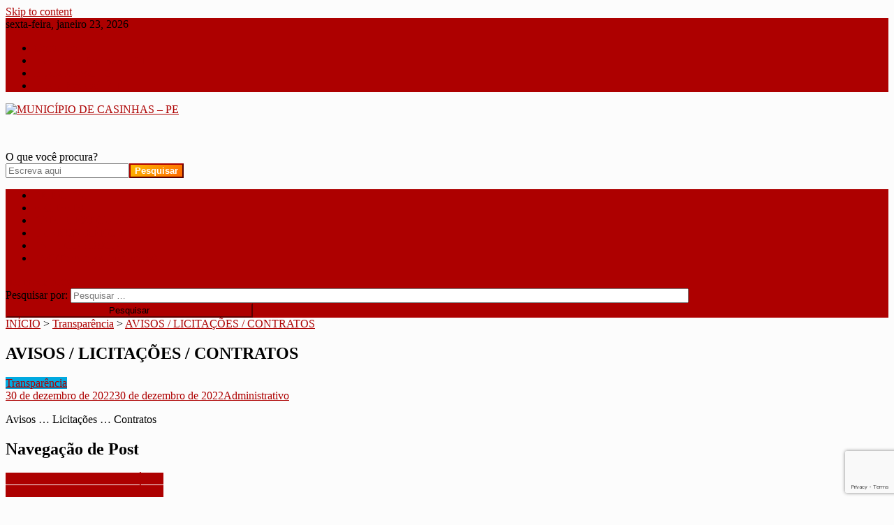

--- FILE ---
content_type: text/html; charset=utf-8
request_url: https://www.google.com/recaptcha/api2/anchor?ar=1&k=6LeektwgAAAAAG4wXXR9_G040BBvpHH6m0HaZDfF&co=aHR0cHM6Ly9jYXNpbmhhcy5wZS5nb3YuYnI6NDQz&hl=en&v=N67nZn4AqZkNcbeMu4prBgzg&size=invisible&anchor-ms=20000&execute-ms=30000&cb=tskrkcojwj1f
body_size: 48679
content:
<!DOCTYPE HTML><html dir="ltr" lang="en"><head><meta http-equiv="Content-Type" content="text/html; charset=UTF-8">
<meta http-equiv="X-UA-Compatible" content="IE=edge">
<title>reCAPTCHA</title>
<style type="text/css">
/* cyrillic-ext */
@font-face {
  font-family: 'Roboto';
  font-style: normal;
  font-weight: 400;
  font-stretch: 100%;
  src: url(//fonts.gstatic.com/s/roboto/v48/KFO7CnqEu92Fr1ME7kSn66aGLdTylUAMa3GUBHMdazTgWw.woff2) format('woff2');
  unicode-range: U+0460-052F, U+1C80-1C8A, U+20B4, U+2DE0-2DFF, U+A640-A69F, U+FE2E-FE2F;
}
/* cyrillic */
@font-face {
  font-family: 'Roboto';
  font-style: normal;
  font-weight: 400;
  font-stretch: 100%;
  src: url(//fonts.gstatic.com/s/roboto/v48/KFO7CnqEu92Fr1ME7kSn66aGLdTylUAMa3iUBHMdazTgWw.woff2) format('woff2');
  unicode-range: U+0301, U+0400-045F, U+0490-0491, U+04B0-04B1, U+2116;
}
/* greek-ext */
@font-face {
  font-family: 'Roboto';
  font-style: normal;
  font-weight: 400;
  font-stretch: 100%;
  src: url(//fonts.gstatic.com/s/roboto/v48/KFO7CnqEu92Fr1ME7kSn66aGLdTylUAMa3CUBHMdazTgWw.woff2) format('woff2');
  unicode-range: U+1F00-1FFF;
}
/* greek */
@font-face {
  font-family: 'Roboto';
  font-style: normal;
  font-weight: 400;
  font-stretch: 100%;
  src: url(//fonts.gstatic.com/s/roboto/v48/KFO7CnqEu92Fr1ME7kSn66aGLdTylUAMa3-UBHMdazTgWw.woff2) format('woff2');
  unicode-range: U+0370-0377, U+037A-037F, U+0384-038A, U+038C, U+038E-03A1, U+03A3-03FF;
}
/* math */
@font-face {
  font-family: 'Roboto';
  font-style: normal;
  font-weight: 400;
  font-stretch: 100%;
  src: url(//fonts.gstatic.com/s/roboto/v48/KFO7CnqEu92Fr1ME7kSn66aGLdTylUAMawCUBHMdazTgWw.woff2) format('woff2');
  unicode-range: U+0302-0303, U+0305, U+0307-0308, U+0310, U+0312, U+0315, U+031A, U+0326-0327, U+032C, U+032F-0330, U+0332-0333, U+0338, U+033A, U+0346, U+034D, U+0391-03A1, U+03A3-03A9, U+03B1-03C9, U+03D1, U+03D5-03D6, U+03F0-03F1, U+03F4-03F5, U+2016-2017, U+2034-2038, U+203C, U+2040, U+2043, U+2047, U+2050, U+2057, U+205F, U+2070-2071, U+2074-208E, U+2090-209C, U+20D0-20DC, U+20E1, U+20E5-20EF, U+2100-2112, U+2114-2115, U+2117-2121, U+2123-214F, U+2190, U+2192, U+2194-21AE, U+21B0-21E5, U+21F1-21F2, U+21F4-2211, U+2213-2214, U+2216-22FF, U+2308-230B, U+2310, U+2319, U+231C-2321, U+2336-237A, U+237C, U+2395, U+239B-23B7, U+23D0, U+23DC-23E1, U+2474-2475, U+25AF, U+25B3, U+25B7, U+25BD, U+25C1, U+25CA, U+25CC, U+25FB, U+266D-266F, U+27C0-27FF, U+2900-2AFF, U+2B0E-2B11, U+2B30-2B4C, U+2BFE, U+3030, U+FF5B, U+FF5D, U+1D400-1D7FF, U+1EE00-1EEFF;
}
/* symbols */
@font-face {
  font-family: 'Roboto';
  font-style: normal;
  font-weight: 400;
  font-stretch: 100%;
  src: url(//fonts.gstatic.com/s/roboto/v48/KFO7CnqEu92Fr1ME7kSn66aGLdTylUAMaxKUBHMdazTgWw.woff2) format('woff2');
  unicode-range: U+0001-000C, U+000E-001F, U+007F-009F, U+20DD-20E0, U+20E2-20E4, U+2150-218F, U+2190, U+2192, U+2194-2199, U+21AF, U+21E6-21F0, U+21F3, U+2218-2219, U+2299, U+22C4-22C6, U+2300-243F, U+2440-244A, U+2460-24FF, U+25A0-27BF, U+2800-28FF, U+2921-2922, U+2981, U+29BF, U+29EB, U+2B00-2BFF, U+4DC0-4DFF, U+FFF9-FFFB, U+10140-1018E, U+10190-1019C, U+101A0, U+101D0-101FD, U+102E0-102FB, U+10E60-10E7E, U+1D2C0-1D2D3, U+1D2E0-1D37F, U+1F000-1F0FF, U+1F100-1F1AD, U+1F1E6-1F1FF, U+1F30D-1F30F, U+1F315, U+1F31C, U+1F31E, U+1F320-1F32C, U+1F336, U+1F378, U+1F37D, U+1F382, U+1F393-1F39F, U+1F3A7-1F3A8, U+1F3AC-1F3AF, U+1F3C2, U+1F3C4-1F3C6, U+1F3CA-1F3CE, U+1F3D4-1F3E0, U+1F3ED, U+1F3F1-1F3F3, U+1F3F5-1F3F7, U+1F408, U+1F415, U+1F41F, U+1F426, U+1F43F, U+1F441-1F442, U+1F444, U+1F446-1F449, U+1F44C-1F44E, U+1F453, U+1F46A, U+1F47D, U+1F4A3, U+1F4B0, U+1F4B3, U+1F4B9, U+1F4BB, U+1F4BF, U+1F4C8-1F4CB, U+1F4D6, U+1F4DA, U+1F4DF, U+1F4E3-1F4E6, U+1F4EA-1F4ED, U+1F4F7, U+1F4F9-1F4FB, U+1F4FD-1F4FE, U+1F503, U+1F507-1F50B, U+1F50D, U+1F512-1F513, U+1F53E-1F54A, U+1F54F-1F5FA, U+1F610, U+1F650-1F67F, U+1F687, U+1F68D, U+1F691, U+1F694, U+1F698, U+1F6AD, U+1F6B2, U+1F6B9-1F6BA, U+1F6BC, U+1F6C6-1F6CF, U+1F6D3-1F6D7, U+1F6E0-1F6EA, U+1F6F0-1F6F3, U+1F6F7-1F6FC, U+1F700-1F7FF, U+1F800-1F80B, U+1F810-1F847, U+1F850-1F859, U+1F860-1F887, U+1F890-1F8AD, U+1F8B0-1F8BB, U+1F8C0-1F8C1, U+1F900-1F90B, U+1F93B, U+1F946, U+1F984, U+1F996, U+1F9E9, U+1FA00-1FA6F, U+1FA70-1FA7C, U+1FA80-1FA89, U+1FA8F-1FAC6, U+1FACE-1FADC, U+1FADF-1FAE9, U+1FAF0-1FAF8, U+1FB00-1FBFF;
}
/* vietnamese */
@font-face {
  font-family: 'Roboto';
  font-style: normal;
  font-weight: 400;
  font-stretch: 100%;
  src: url(//fonts.gstatic.com/s/roboto/v48/KFO7CnqEu92Fr1ME7kSn66aGLdTylUAMa3OUBHMdazTgWw.woff2) format('woff2');
  unicode-range: U+0102-0103, U+0110-0111, U+0128-0129, U+0168-0169, U+01A0-01A1, U+01AF-01B0, U+0300-0301, U+0303-0304, U+0308-0309, U+0323, U+0329, U+1EA0-1EF9, U+20AB;
}
/* latin-ext */
@font-face {
  font-family: 'Roboto';
  font-style: normal;
  font-weight: 400;
  font-stretch: 100%;
  src: url(//fonts.gstatic.com/s/roboto/v48/KFO7CnqEu92Fr1ME7kSn66aGLdTylUAMa3KUBHMdazTgWw.woff2) format('woff2');
  unicode-range: U+0100-02BA, U+02BD-02C5, U+02C7-02CC, U+02CE-02D7, U+02DD-02FF, U+0304, U+0308, U+0329, U+1D00-1DBF, U+1E00-1E9F, U+1EF2-1EFF, U+2020, U+20A0-20AB, U+20AD-20C0, U+2113, U+2C60-2C7F, U+A720-A7FF;
}
/* latin */
@font-face {
  font-family: 'Roboto';
  font-style: normal;
  font-weight: 400;
  font-stretch: 100%;
  src: url(//fonts.gstatic.com/s/roboto/v48/KFO7CnqEu92Fr1ME7kSn66aGLdTylUAMa3yUBHMdazQ.woff2) format('woff2');
  unicode-range: U+0000-00FF, U+0131, U+0152-0153, U+02BB-02BC, U+02C6, U+02DA, U+02DC, U+0304, U+0308, U+0329, U+2000-206F, U+20AC, U+2122, U+2191, U+2193, U+2212, U+2215, U+FEFF, U+FFFD;
}
/* cyrillic-ext */
@font-face {
  font-family: 'Roboto';
  font-style: normal;
  font-weight: 500;
  font-stretch: 100%;
  src: url(//fonts.gstatic.com/s/roboto/v48/KFO7CnqEu92Fr1ME7kSn66aGLdTylUAMa3GUBHMdazTgWw.woff2) format('woff2');
  unicode-range: U+0460-052F, U+1C80-1C8A, U+20B4, U+2DE0-2DFF, U+A640-A69F, U+FE2E-FE2F;
}
/* cyrillic */
@font-face {
  font-family: 'Roboto';
  font-style: normal;
  font-weight: 500;
  font-stretch: 100%;
  src: url(//fonts.gstatic.com/s/roboto/v48/KFO7CnqEu92Fr1ME7kSn66aGLdTylUAMa3iUBHMdazTgWw.woff2) format('woff2');
  unicode-range: U+0301, U+0400-045F, U+0490-0491, U+04B0-04B1, U+2116;
}
/* greek-ext */
@font-face {
  font-family: 'Roboto';
  font-style: normal;
  font-weight: 500;
  font-stretch: 100%;
  src: url(//fonts.gstatic.com/s/roboto/v48/KFO7CnqEu92Fr1ME7kSn66aGLdTylUAMa3CUBHMdazTgWw.woff2) format('woff2');
  unicode-range: U+1F00-1FFF;
}
/* greek */
@font-face {
  font-family: 'Roboto';
  font-style: normal;
  font-weight: 500;
  font-stretch: 100%;
  src: url(//fonts.gstatic.com/s/roboto/v48/KFO7CnqEu92Fr1ME7kSn66aGLdTylUAMa3-UBHMdazTgWw.woff2) format('woff2');
  unicode-range: U+0370-0377, U+037A-037F, U+0384-038A, U+038C, U+038E-03A1, U+03A3-03FF;
}
/* math */
@font-face {
  font-family: 'Roboto';
  font-style: normal;
  font-weight: 500;
  font-stretch: 100%;
  src: url(//fonts.gstatic.com/s/roboto/v48/KFO7CnqEu92Fr1ME7kSn66aGLdTylUAMawCUBHMdazTgWw.woff2) format('woff2');
  unicode-range: U+0302-0303, U+0305, U+0307-0308, U+0310, U+0312, U+0315, U+031A, U+0326-0327, U+032C, U+032F-0330, U+0332-0333, U+0338, U+033A, U+0346, U+034D, U+0391-03A1, U+03A3-03A9, U+03B1-03C9, U+03D1, U+03D5-03D6, U+03F0-03F1, U+03F4-03F5, U+2016-2017, U+2034-2038, U+203C, U+2040, U+2043, U+2047, U+2050, U+2057, U+205F, U+2070-2071, U+2074-208E, U+2090-209C, U+20D0-20DC, U+20E1, U+20E5-20EF, U+2100-2112, U+2114-2115, U+2117-2121, U+2123-214F, U+2190, U+2192, U+2194-21AE, U+21B0-21E5, U+21F1-21F2, U+21F4-2211, U+2213-2214, U+2216-22FF, U+2308-230B, U+2310, U+2319, U+231C-2321, U+2336-237A, U+237C, U+2395, U+239B-23B7, U+23D0, U+23DC-23E1, U+2474-2475, U+25AF, U+25B3, U+25B7, U+25BD, U+25C1, U+25CA, U+25CC, U+25FB, U+266D-266F, U+27C0-27FF, U+2900-2AFF, U+2B0E-2B11, U+2B30-2B4C, U+2BFE, U+3030, U+FF5B, U+FF5D, U+1D400-1D7FF, U+1EE00-1EEFF;
}
/* symbols */
@font-face {
  font-family: 'Roboto';
  font-style: normal;
  font-weight: 500;
  font-stretch: 100%;
  src: url(//fonts.gstatic.com/s/roboto/v48/KFO7CnqEu92Fr1ME7kSn66aGLdTylUAMaxKUBHMdazTgWw.woff2) format('woff2');
  unicode-range: U+0001-000C, U+000E-001F, U+007F-009F, U+20DD-20E0, U+20E2-20E4, U+2150-218F, U+2190, U+2192, U+2194-2199, U+21AF, U+21E6-21F0, U+21F3, U+2218-2219, U+2299, U+22C4-22C6, U+2300-243F, U+2440-244A, U+2460-24FF, U+25A0-27BF, U+2800-28FF, U+2921-2922, U+2981, U+29BF, U+29EB, U+2B00-2BFF, U+4DC0-4DFF, U+FFF9-FFFB, U+10140-1018E, U+10190-1019C, U+101A0, U+101D0-101FD, U+102E0-102FB, U+10E60-10E7E, U+1D2C0-1D2D3, U+1D2E0-1D37F, U+1F000-1F0FF, U+1F100-1F1AD, U+1F1E6-1F1FF, U+1F30D-1F30F, U+1F315, U+1F31C, U+1F31E, U+1F320-1F32C, U+1F336, U+1F378, U+1F37D, U+1F382, U+1F393-1F39F, U+1F3A7-1F3A8, U+1F3AC-1F3AF, U+1F3C2, U+1F3C4-1F3C6, U+1F3CA-1F3CE, U+1F3D4-1F3E0, U+1F3ED, U+1F3F1-1F3F3, U+1F3F5-1F3F7, U+1F408, U+1F415, U+1F41F, U+1F426, U+1F43F, U+1F441-1F442, U+1F444, U+1F446-1F449, U+1F44C-1F44E, U+1F453, U+1F46A, U+1F47D, U+1F4A3, U+1F4B0, U+1F4B3, U+1F4B9, U+1F4BB, U+1F4BF, U+1F4C8-1F4CB, U+1F4D6, U+1F4DA, U+1F4DF, U+1F4E3-1F4E6, U+1F4EA-1F4ED, U+1F4F7, U+1F4F9-1F4FB, U+1F4FD-1F4FE, U+1F503, U+1F507-1F50B, U+1F50D, U+1F512-1F513, U+1F53E-1F54A, U+1F54F-1F5FA, U+1F610, U+1F650-1F67F, U+1F687, U+1F68D, U+1F691, U+1F694, U+1F698, U+1F6AD, U+1F6B2, U+1F6B9-1F6BA, U+1F6BC, U+1F6C6-1F6CF, U+1F6D3-1F6D7, U+1F6E0-1F6EA, U+1F6F0-1F6F3, U+1F6F7-1F6FC, U+1F700-1F7FF, U+1F800-1F80B, U+1F810-1F847, U+1F850-1F859, U+1F860-1F887, U+1F890-1F8AD, U+1F8B0-1F8BB, U+1F8C0-1F8C1, U+1F900-1F90B, U+1F93B, U+1F946, U+1F984, U+1F996, U+1F9E9, U+1FA00-1FA6F, U+1FA70-1FA7C, U+1FA80-1FA89, U+1FA8F-1FAC6, U+1FACE-1FADC, U+1FADF-1FAE9, U+1FAF0-1FAF8, U+1FB00-1FBFF;
}
/* vietnamese */
@font-face {
  font-family: 'Roboto';
  font-style: normal;
  font-weight: 500;
  font-stretch: 100%;
  src: url(//fonts.gstatic.com/s/roboto/v48/KFO7CnqEu92Fr1ME7kSn66aGLdTylUAMa3OUBHMdazTgWw.woff2) format('woff2');
  unicode-range: U+0102-0103, U+0110-0111, U+0128-0129, U+0168-0169, U+01A0-01A1, U+01AF-01B0, U+0300-0301, U+0303-0304, U+0308-0309, U+0323, U+0329, U+1EA0-1EF9, U+20AB;
}
/* latin-ext */
@font-face {
  font-family: 'Roboto';
  font-style: normal;
  font-weight: 500;
  font-stretch: 100%;
  src: url(//fonts.gstatic.com/s/roboto/v48/KFO7CnqEu92Fr1ME7kSn66aGLdTylUAMa3KUBHMdazTgWw.woff2) format('woff2');
  unicode-range: U+0100-02BA, U+02BD-02C5, U+02C7-02CC, U+02CE-02D7, U+02DD-02FF, U+0304, U+0308, U+0329, U+1D00-1DBF, U+1E00-1E9F, U+1EF2-1EFF, U+2020, U+20A0-20AB, U+20AD-20C0, U+2113, U+2C60-2C7F, U+A720-A7FF;
}
/* latin */
@font-face {
  font-family: 'Roboto';
  font-style: normal;
  font-weight: 500;
  font-stretch: 100%;
  src: url(//fonts.gstatic.com/s/roboto/v48/KFO7CnqEu92Fr1ME7kSn66aGLdTylUAMa3yUBHMdazQ.woff2) format('woff2');
  unicode-range: U+0000-00FF, U+0131, U+0152-0153, U+02BB-02BC, U+02C6, U+02DA, U+02DC, U+0304, U+0308, U+0329, U+2000-206F, U+20AC, U+2122, U+2191, U+2193, U+2212, U+2215, U+FEFF, U+FFFD;
}
/* cyrillic-ext */
@font-face {
  font-family: 'Roboto';
  font-style: normal;
  font-weight: 900;
  font-stretch: 100%;
  src: url(//fonts.gstatic.com/s/roboto/v48/KFO7CnqEu92Fr1ME7kSn66aGLdTylUAMa3GUBHMdazTgWw.woff2) format('woff2');
  unicode-range: U+0460-052F, U+1C80-1C8A, U+20B4, U+2DE0-2DFF, U+A640-A69F, U+FE2E-FE2F;
}
/* cyrillic */
@font-face {
  font-family: 'Roboto';
  font-style: normal;
  font-weight: 900;
  font-stretch: 100%;
  src: url(//fonts.gstatic.com/s/roboto/v48/KFO7CnqEu92Fr1ME7kSn66aGLdTylUAMa3iUBHMdazTgWw.woff2) format('woff2');
  unicode-range: U+0301, U+0400-045F, U+0490-0491, U+04B0-04B1, U+2116;
}
/* greek-ext */
@font-face {
  font-family: 'Roboto';
  font-style: normal;
  font-weight: 900;
  font-stretch: 100%;
  src: url(//fonts.gstatic.com/s/roboto/v48/KFO7CnqEu92Fr1ME7kSn66aGLdTylUAMa3CUBHMdazTgWw.woff2) format('woff2');
  unicode-range: U+1F00-1FFF;
}
/* greek */
@font-face {
  font-family: 'Roboto';
  font-style: normal;
  font-weight: 900;
  font-stretch: 100%;
  src: url(//fonts.gstatic.com/s/roboto/v48/KFO7CnqEu92Fr1ME7kSn66aGLdTylUAMa3-UBHMdazTgWw.woff2) format('woff2');
  unicode-range: U+0370-0377, U+037A-037F, U+0384-038A, U+038C, U+038E-03A1, U+03A3-03FF;
}
/* math */
@font-face {
  font-family: 'Roboto';
  font-style: normal;
  font-weight: 900;
  font-stretch: 100%;
  src: url(//fonts.gstatic.com/s/roboto/v48/KFO7CnqEu92Fr1ME7kSn66aGLdTylUAMawCUBHMdazTgWw.woff2) format('woff2');
  unicode-range: U+0302-0303, U+0305, U+0307-0308, U+0310, U+0312, U+0315, U+031A, U+0326-0327, U+032C, U+032F-0330, U+0332-0333, U+0338, U+033A, U+0346, U+034D, U+0391-03A1, U+03A3-03A9, U+03B1-03C9, U+03D1, U+03D5-03D6, U+03F0-03F1, U+03F4-03F5, U+2016-2017, U+2034-2038, U+203C, U+2040, U+2043, U+2047, U+2050, U+2057, U+205F, U+2070-2071, U+2074-208E, U+2090-209C, U+20D0-20DC, U+20E1, U+20E5-20EF, U+2100-2112, U+2114-2115, U+2117-2121, U+2123-214F, U+2190, U+2192, U+2194-21AE, U+21B0-21E5, U+21F1-21F2, U+21F4-2211, U+2213-2214, U+2216-22FF, U+2308-230B, U+2310, U+2319, U+231C-2321, U+2336-237A, U+237C, U+2395, U+239B-23B7, U+23D0, U+23DC-23E1, U+2474-2475, U+25AF, U+25B3, U+25B7, U+25BD, U+25C1, U+25CA, U+25CC, U+25FB, U+266D-266F, U+27C0-27FF, U+2900-2AFF, U+2B0E-2B11, U+2B30-2B4C, U+2BFE, U+3030, U+FF5B, U+FF5D, U+1D400-1D7FF, U+1EE00-1EEFF;
}
/* symbols */
@font-face {
  font-family: 'Roboto';
  font-style: normal;
  font-weight: 900;
  font-stretch: 100%;
  src: url(//fonts.gstatic.com/s/roboto/v48/KFO7CnqEu92Fr1ME7kSn66aGLdTylUAMaxKUBHMdazTgWw.woff2) format('woff2');
  unicode-range: U+0001-000C, U+000E-001F, U+007F-009F, U+20DD-20E0, U+20E2-20E4, U+2150-218F, U+2190, U+2192, U+2194-2199, U+21AF, U+21E6-21F0, U+21F3, U+2218-2219, U+2299, U+22C4-22C6, U+2300-243F, U+2440-244A, U+2460-24FF, U+25A0-27BF, U+2800-28FF, U+2921-2922, U+2981, U+29BF, U+29EB, U+2B00-2BFF, U+4DC0-4DFF, U+FFF9-FFFB, U+10140-1018E, U+10190-1019C, U+101A0, U+101D0-101FD, U+102E0-102FB, U+10E60-10E7E, U+1D2C0-1D2D3, U+1D2E0-1D37F, U+1F000-1F0FF, U+1F100-1F1AD, U+1F1E6-1F1FF, U+1F30D-1F30F, U+1F315, U+1F31C, U+1F31E, U+1F320-1F32C, U+1F336, U+1F378, U+1F37D, U+1F382, U+1F393-1F39F, U+1F3A7-1F3A8, U+1F3AC-1F3AF, U+1F3C2, U+1F3C4-1F3C6, U+1F3CA-1F3CE, U+1F3D4-1F3E0, U+1F3ED, U+1F3F1-1F3F3, U+1F3F5-1F3F7, U+1F408, U+1F415, U+1F41F, U+1F426, U+1F43F, U+1F441-1F442, U+1F444, U+1F446-1F449, U+1F44C-1F44E, U+1F453, U+1F46A, U+1F47D, U+1F4A3, U+1F4B0, U+1F4B3, U+1F4B9, U+1F4BB, U+1F4BF, U+1F4C8-1F4CB, U+1F4D6, U+1F4DA, U+1F4DF, U+1F4E3-1F4E6, U+1F4EA-1F4ED, U+1F4F7, U+1F4F9-1F4FB, U+1F4FD-1F4FE, U+1F503, U+1F507-1F50B, U+1F50D, U+1F512-1F513, U+1F53E-1F54A, U+1F54F-1F5FA, U+1F610, U+1F650-1F67F, U+1F687, U+1F68D, U+1F691, U+1F694, U+1F698, U+1F6AD, U+1F6B2, U+1F6B9-1F6BA, U+1F6BC, U+1F6C6-1F6CF, U+1F6D3-1F6D7, U+1F6E0-1F6EA, U+1F6F0-1F6F3, U+1F6F7-1F6FC, U+1F700-1F7FF, U+1F800-1F80B, U+1F810-1F847, U+1F850-1F859, U+1F860-1F887, U+1F890-1F8AD, U+1F8B0-1F8BB, U+1F8C0-1F8C1, U+1F900-1F90B, U+1F93B, U+1F946, U+1F984, U+1F996, U+1F9E9, U+1FA00-1FA6F, U+1FA70-1FA7C, U+1FA80-1FA89, U+1FA8F-1FAC6, U+1FACE-1FADC, U+1FADF-1FAE9, U+1FAF0-1FAF8, U+1FB00-1FBFF;
}
/* vietnamese */
@font-face {
  font-family: 'Roboto';
  font-style: normal;
  font-weight: 900;
  font-stretch: 100%;
  src: url(//fonts.gstatic.com/s/roboto/v48/KFO7CnqEu92Fr1ME7kSn66aGLdTylUAMa3OUBHMdazTgWw.woff2) format('woff2');
  unicode-range: U+0102-0103, U+0110-0111, U+0128-0129, U+0168-0169, U+01A0-01A1, U+01AF-01B0, U+0300-0301, U+0303-0304, U+0308-0309, U+0323, U+0329, U+1EA0-1EF9, U+20AB;
}
/* latin-ext */
@font-face {
  font-family: 'Roboto';
  font-style: normal;
  font-weight: 900;
  font-stretch: 100%;
  src: url(//fonts.gstatic.com/s/roboto/v48/KFO7CnqEu92Fr1ME7kSn66aGLdTylUAMa3KUBHMdazTgWw.woff2) format('woff2');
  unicode-range: U+0100-02BA, U+02BD-02C5, U+02C7-02CC, U+02CE-02D7, U+02DD-02FF, U+0304, U+0308, U+0329, U+1D00-1DBF, U+1E00-1E9F, U+1EF2-1EFF, U+2020, U+20A0-20AB, U+20AD-20C0, U+2113, U+2C60-2C7F, U+A720-A7FF;
}
/* latin */
@font-face {
  font-family: 'Roboto';
  font-style: normal;
  font-weight: 900;
  font-stretch: 100%;
  src: url(//fonts.gstatic.com/s/roboto/v48/KFO7CnqEu92Fr1ME7kSn66aGLdTylUAMa3yUBHMdazQ.woff2) format('woff2');
  unicode-range: U+0000-00FF, U+0131, U+0152-0153, U+02BB-02BC, U+02C6, U+02DA, U+02DC, U+0304, U+0308, U+0329, U+2000-206F, U+20AC, U+2122, U+2191, U+2193, U+2212, U+2215, U+FEFF, U+FFFD;
}

</style>
<link rel="stylesheet" type="text/css" href="https://www.gstatic.com/recaptcha/releases/N67nZn4AqZkNcbeMu4prBgzg/styles__ltr.css">
<script nonce="6Jdp4e_e2vPFUUSCmMHz5A" type="text/javascript">window['__recaptcha_api'] = 'https://www.google.com/recaptcha/api2/';</script>
<script type="text/javascript" src="https://www.gstatic.com/recaptcha/releases/N67nZn4AqZkNcbeMu4prBgzg/recaptcha__en.js" nonce="6Jdp4e_e2vPFUUSCmMHz5A">
      
    </script></head>
<body><div id="rc-anchor-alert" class="rc-anchor-alert"></div>
<input type="hidden" id="recaptcha-token" value="[base64]">
<script type="text/javascript" nonce="6Jdp4e_e2vPFUUSCmMHz5A">
      recaptcha.anchor.Main.init("[\x22ainput\x22,[\x22bgdata\x22,\x22\x22,\[base64]/[base64]/MjU1Ong/[base64]/[base64]/[base64]/[base64]/[base64]/[base64]/[base64]/[base64]/[base64]/[base64]/[base64]/[base64]/[base64]/[base64]/[base64]\\u003d\x22,\[base64]\\u003d\x22,\x22al8gwp/CpMOmC8KudcKvW2sPw4bCjyUhNhY/wpDCmQzDqMKJw7TDhX7CnMOcOTbCgsKyDMKzwqfCpkhtccKZM8ORdMKVCsOrw57CtE/[base64]/CisKGwqJFwrTDk1vCoCnCt8Kgw4Brfm9Ye2jCmG7CiDrCv8K5wozDmcOPHsOuZMOtwokHOsKvwpBLw7VrwoBOwrBOO8Ozw77CjCHClMK2VXcXAMKbwpbDtCdpwoNgbsKdAsOnQRjCgXRyFFPCug1xw5YUQcKwE8KDw5XDt23ClR/DusK7ecONwq7CpW/ClULCsEPCmA5aKsKmwrHCnCU4woVfw6zCtnNADXkOBA04wqjDozbDjsOJSh7CssOQWBd3woY9wqNTwrtgwr3DkFIJw7LDph/Cn8OvAG/CsC4qwpzClDgQKUTCrDcUcMOEUVjCgHEhw5TDqsKkwqQddVbCqXcLM8KcP8OvwoTDlRrCuFDDs8OcRMKcw6zCocO7w7VYMR/DuMKrfsKhw6RvEMOdw5sFwo7Cm8KOBsKBw4UHw40Rf8OWV07Cs8O+wodnw4zCqsK/w53Dh8O7KCHDnsKHDy/CpV7CkGLClMKtw4UsesOhWlxfJS12J0ERw43CoSEmw7zDqmrDk8OGwp8Sw6/Cj24fLD3DuE8wB1PDiBUlw4oPICPCpcOdwpXCjyxYw4pfw6DDl8K/woPCt3HCicOIwroPwoPCj8O9aMKhKg0Aw7khBcKzQMKvXi5xYMKkwp/Cpi3Dmlpuw6BRI8K6w63Dn8OSw5pDWMOnw67CuULCnn4EQ2Q8w7FnAkbChMK9w7FCIihITlsdwptpw6YAAcKWDC9Vwp8ow7tiUBDDvMOxwq5vw4TDjnJOXsOrX1d/[base64]/CvWnDvcOww6kZNhnDmMKxwq0QWjnDs8OKGsOEQsOvw4MEw5Q9Nx3Dl8OPPsOgCMO4LG7DkkMow5bChsOgD07CoXTCkidnw4/[base64]/w6/DpcO4wpLCkMOTaWzCqwURw7bDsifCnFPCucKWO8Ojw6V2BcKGw6x6S8ODw4YpIUg4w6B/wpvCkcKOw4DDncOgagwEQcOpwofCk0PCmsO2QsOmwpXCscOPw4XCmwDDjsO+wrhsC8OsK10gFMOiCXXDsXk5Q8ONOsOywoZTCcOMwrHClDUECGIow4UAwobDlcOywr/Ci8OjaR9DQ8ORw4gTwrfCvm97UMKowrLCjsOXQBxbEMOHw6l+wp/Ct8KXIGXDsXTCtsKIw5lCw6zDrcKsdsKsFBzDnsOIIn3CjsKKwpfCncOcwpxOw7DCtMK/Z8KAYMK6aV/DrcOwQsKVwpVNJlJ2w4jDqMOuFH0XNMOzw5s4woLCicOiLMObw4UTw4oyZhdMwoVhw4hUHwRew74HwrjCpMKrwrHCocOIDGPDinrDrcOcwospwooEwrIlw7Yvw5JnwpnDmMOVWMKhc8OBcXh5wqTDuMK/wqXCjMOpwpxPw5rCkcOXUyAkHsKCIMOYRhVewr/Ch8ONd8K0JzRLw6DDul3DoE1UPcOzZglsw4PCocKvw7vCmmFMwp8JwpbDsXvChX/CoMONwoHCsy5DV8KkwqnClArCrh87w71ywonDn8O4LARsw4ckwq/Ds8Ocw4R7Im7DqMOIAcOjd8ONDH1HFyMWA8OOw7cfLzzCsMKvX8KvZcKswrTCpsOOwrF/G8KKEsOeFzVCMcKJW8KCBMKAw4MUHcORwrDDo8OnXFDDl3nDjsOUC8K0wr0fw6zDpsOdw6XCvsK/[base64]/[base64]/CkMOmIcK8blQ5CijDtsOWHWrCmFDCrybDkkgjwpDDo8OOZsOQworDg8Ozw4fDr1Jxw4XCsXXCozbChV52w6QEwq/DkcO7wpfCqMODSMKnwqPDlcOCwr3Dr29BaxHCs8KCZcONwo9QUVRMw5dFKErDgMOMwqvDgcOeMkrDgj/Dn27DhMOQwqEdaxLDn8OLw6pSw5LDj0wEI8Kiwqs+ch7CqF5+wrHCocOrYMKORcK3w60zbsOWw5/Dh8O7w5BoQcOVw6jDuAEiaMKbwrzCiHLCqcKRW19ReMO5CsK0w5F7KMKiwqgOZ14Sw7YvwocCwoXCqT7DssK/EEg9w48zw6oHwqAxw71DJMKAFsK6bcO5wrElwpAfwobDuiVSwrxpw5DCriPDmmQeVQpQw452K8KSwojCtMO7wonDp8K7w7dlwrtvw492w6o4w5HDkEnCn8KWd8KraWw8asKgwpU9X8ONBD9wXMOibljCizMswodhQMKvBEvCow/[base64]/Dr8KUDsOWw6hKasOAOQvDo8OYw6nDmk4kBMOJworDq3rCqGNjEsODan/DgMKUaTnCrSrDpsOgEMO5wrNsLifCqRjCpSlZw6TDjUfDmsOOwrAWNx5BQR9GIh4UNcOlw5Y/cE3DjcOGw53DpMKQw6TDuGfCv8Kaw43DjMKGw6otYWvDoHIFw5LCjMOnDsOkw7HDpz7CmWwmw54MwqtcY8OlwrnDg8O+SxZfDxTDuBxdwpzDl8K/w5BaaifDi0kBw61wR8K/[base64]/[base64]/wqjCkAHDl1jDh8Kxw67CtWIcQUJVwpcQChLDonvCsmZ9Y3x7E8OwVMKiwojCtl0FbAnCl8KBwpvCmwLDjMOEw5nClSYfwpZce8OGViRedMOeb8O/w6XDvzLCtk8vOk7CgsKKQWYECnFswpLDncKUGsKVwpEZw4kJPlFCZ8KgZMKyw7DDosKpY8KFwpcywo3DpADDicOfw7rDkAc5w5cVwr/DqsKfDU4CHsOeDsO9aMODwrNIw7czAybDnl8Me8KHwqQdwrrDhyXDvgzDnV7CnsO9wo7CjMOUdgsrU8Orw7fDs8Opw4jCjcOSAlrCtEbDmcO0WMKDw6Z8wr7ChsO3wr9Gw6JxUzEFw5XCgcOLEcOqw7NEw4jDuWrCjFHCnsOfw6/Dr8OwZ8KYwqAawoDCssOYwqA0woDDgAbDkRDDoEI0wrDCuEbCmRRBXMKlYcOBw75Ywo7DkMKqVMOhLVMuKcOpw7TDs8K8w5vDt8OCwo3DmsOgNsObey/CkhPDksKswrTDpMOzw4jCmsOUFMOiw6kBaEtXNkDDkMOxGMOewpJNwqUcwqHCgcONw7EYwo/[base64]/CtyXCph4GPsOGw4LCksKiwqA+YsOAwobCucO1NBTCszrDtSXDh1IMcmzCm8OgwpRbDkvDrXF/GHAqwpdow5/CpTh2d8OFw4xwZsKgRBAqw4UOQcK7w48Cwrl2PkROEcO6w71bJ3DDnsKzV8Kkw6cPXMO7wqAFdnbDo3DCjT/DnhPDnnR6w61yWcObw4gkwp8ga1jCocO0B8KOw4HDj3LDuj5Xw5PDhG/DmlDCiMO3w4rCrzQcX3DDs8KJwp8vwpJ2KsOAbELCuMKjw7fDqA1TKE/Dt8Oew6NLDFTChcO0wod+wqvDlMOMJydgAcK/wo5owrbDg8OSHsKmw4PCgcKWw4h+fHE2wp/ClQvCocKZwrDChMKmOcOUw6/Cnm1zwprCg0ICwrHCv18Dwotewq/[base64]/ecK/ZCF8wqQKwpBWwrrDmj/DqBDDm0LDnEsGQS5gL8OwXxjCmMKhwoJRM8OJJMOCw5rCjk7CgsOdccOTw4UdwoUwHlQGwpBUwrg7NMO0ZsK2VUR5wobDkcOWwo/[base64]/[base64]/Dqz/Cg8OdwpEMCMO9w5XCtMKBdg/Dk8OcFmnCgSd6wr/Dogdfwp5rwpQww7B8w4nDgMKXOMKyw7YNZRAyAMOVw4JQwpYtQzVPMDbDk17Cgmltw6XDowxpCVMPw5xNw7DDvcOhDcK+worCo8OxK8OgLcOpwok6wq3CmxZkw5hXwrNECsOtw6zChsO6RXHCs8OUwptxCsO5wp7CpsKDDMOBwoRkbj7Dp0Qkw7HCqR/DjMOaGsKbNjhfw4TCgT8bwo9nbsKAFkrDtcKFw6QgwqvCj8K1TsOhw5MrK8KFN8KswqQIw4xtwrrCp8OHwoQ/w7PCmMK9wrLDn8KiS8Oyw40nHgxVTMO3FVzCoGLDpDTDp8K6JlgzwpYgw75Jw6DCmhkbw6XCvMO6woQjH8OAwq7DqxoIw4B2VR/CnWYaw4d5GAd3eCvDoCpgOENuw4JJw7ZQw5LCjMOnw7HDiWbDgj9Iw6zCrnwSbhLClcO8axsXw5VjQSrCksOWwpHDvkfDq8KAwqBew5rDqMOANMKkw6A2w6/DnMOTXsKfFMKCw4nCnQHCi8OWU8Ksw45Mw4QHZcOGw7NawqAPw4LDmAnCsErDsBxsRsK5ScKZEsOMw5o3bVNTKcKoYwbCpwBbWcK4wrNQXxdzw6/Cs3TDj8KWGsKqw5nDq3DCg8O3w7LCjmoFw7LCpFvDgcO0w55zRsKTG8Ocw4DDqnxyI8KBw6J/IMODw4Fowq1UPlRYw7rCk8OWwp8rSMOKw7bCvzJvacOHw4cCC8K6wphVJsKmw4TCiGfCsMKXacOpMwLDlz4Rwq/CqQXDuDkcw79RFT9SM2dYw6JZPQR6wrXCngZeI8OLHMKPCxthDxLDs8K/wr1MwoTDplYfwr3DtHZ0FcKdbcK9ZHLCm0fDpsKROcKnwqvDi8O0KsKKbMKJFTUiw4VywpnClQJncsK6woA+woHCkcK8HjPCi8Okw65lDVjCnjlbworDkUvDtsOYP8O/e8OvL8OHQBHDhEBlOcK2ZMOrwpjDqGZRCsOnwpBpAgLCkcOWwqrDv8KtDxRrw5nCs1nCp0BgwowIwogbwonCsE4Rw5AZw7ZvwqTCgMKSw4xuFQxyOFgEPlfCvE3Cm8OcwpVFw5R9BcOdwpw/[base64]/Dn8O4cDdJXQB3woYDwokzV8Olw5zDoGNdJhzDkMKmwrhjwpZzM8KYw5UwTmjDhl5MwoMSw43CrwXDlQ0Pw6/DmX3CtjnCrcO+w6s7NgkZw55oK8K8WcKlw7TClm7Cnw3CnxPDs8Ovw4vDtcKFdsOxKcOJw6ZiwrUjDF5rNcOZOcO1wr4/WGBqCXwBO8O2Ln9yDgrDgcKTw54owrZbVkjDrsOrJ8O8BsKWwrnCtMKZQ3dxw7LDsRpOw41KEcKaesO3wpvCqlvCscOwa8KGwpleUSPDhcOBw4BDw7QDw4bCvsOKUcKRSChRBsKBw6vCvcOhwoYDcsObw4/CicKrWHhLa8KIw40wwpICa8Otw7MCw69tAsOCwocrw5BRUsOCw7xtwoLDkT7Cr1/CucK2wrAKwrvDlS3CilptE8KVw7F2wrDCpcK1w4TCoEbDjcKSw5FoRQvDgsOmw7vCgHPDpsO5wq7CmUXCjsK0YcOnQm0qN1DDkhTCk8OHbsKnGMKWYGdHZApbw4Yyw5XCqMKyMcONF8KAwroiWT5Sw5ZXdA/ClQ5VclLCjhHDm8K/wofDhcOCw511CELDkMKMw6DDrGVWwqQ4EcKww5jDlhzCqhxPJMOswqIiPwUPN8OuIsOANm3DqzPCjEVnw4rCjCN2wo/DjShIw7fDshglUxIXDWfCj8KYUwp0ccKRSAocwpBdLjcCe1x9HVkjw6vCnMKNw57Dt1TDmSBywrQdw6/CvnfCk8Ouw4gJUwI8IsOZw4XDvFhNw5PCssKaZlXDgcOfPcKowqsuwqXDhGUNTT91FRjCoVxhKcOQwo8hw4V1wps0w7DCssOEw7Z5V1cPMsKGw4wLX8KFe8OdLDrDo2Mow4vCnX/DqsKmVnPDkcO5woTCpHQYwovDg8KzYMOlw6fDlhcbJiXDp8KOw4LCn8KaJG19PBZzS8Knwq3CicKEwqDChRDDknrDnsKGw6nDiFNPb8OqesO0RFRMEcOdwps4w4w/Q1/Dh8OscDJsBsKwwpPCpThEwqpYIGRmZnPCsWbCq8KYw4vDrcOhACLDpMKRw6bDrsKcCS9dD0fCusOFdUHCrwUOwopOw6xFJ0rDuMODw4h9GXdUJ8Knw5BcVMKxw4REBWZgIHLDmkAaasOowq54wqnCoXnCv8Ogwp5mR8O4YWd8FXsKwp7DiMO/[base64]/CtCFsdBMpNMKnFzBwOMOSFiDDqCB4akgmwofChsK9wqLClsO8NcOgUsKAJiNaw7AlwoDCj0theMKEcQLDo2TCh8OxMmbCicOXDMKVRFwabcOKfsOhOFTChTcnwr0jwq4sRsOswpXCnMKdwp/Ch8KRw5IJwpY+w5jCnj/DicOIwoTCgD/CosOqwosifsKwCx/CtsOOAsKbb8KNwozCky/CrMKwRMKNBGAFw6nDscK+w75DBMKNw5nDq03DncKIYMOaw5FiwqLDt8KAwoTCnnIXw4IKw77DgcOIAsKsw4TCjcKoZcOPFiNvwrlEwpxEwrfDthHCh8OHAzs9w5PDgcK8dyAWw4/CiMOtw4UkwprDm8Obw4LDmX9JdU/DihoNwrTDpsONJy/CksOIc8KjQ8O7wrTDnjNEwrXCnBMNE1/DocOLT25eUQoAwqwEw7kpAcKEJcKQTQk+HwTDmsKAVRcNwqtSw5t2LsKSSWcTw4rDjzJ+wrjCoEZ8wpnCksKhUglCfWEyJSMrw5/Ds8O8wpIbw6/DtXDCnMO/IsOEdVvDncKOJ8ONwpDCqUDCn8KQXsOrSn3ComPCt8OuGQXCognDhcKQbcKfIX8FQHYULn/CoMOQw451wrhUBiNdw7/CucK4w4DDg8Kaw73CsnI6eMOTYljDkicaw6PCk8KaEcOzwrnDi1PDqsK1wqUlGcKBwrHDv8OFdAMJZcKmw4rCkFs6RGxrw5jDjMK/w4E4YCjCl8Kfw4jDvcOywoXCgTAaw5dtw77DgTDDhMO8fld7O3M9w6pAYcKdw75YXHzDisK8wprDmnoFAsKUDMOcwqYsw6U0HsKVRx3CmxA/IsO+w7ZEw45BRkU7w4BWRQ7CtxjChcOBw50WNcK3bx3DpcOxw77CugTCrcKsw5fCpsOsG8OaI1HCrMKcw7nCnzwqZGPCoU/DhyLCoMK7d1VEBcKWPMO3C3MkMgAaw7cUfwTDmGJtOSBmMcKJAADCh8OLw4LDpRQgU8OIDSbDvkbDpMKMPXFywp9lLyXCtGFsw5TDkRHDhcKvWyXCisOiw4c7Q8OMBMO/UW/[base64]/DjwXCq8KKV0nDqcOyd8OZw5FFSFJoahLDkcOWRTDDj2Q5PQZdK0jCpDXDvcKoFMO+J8KId0/DvTLCrTLDokxjwpcBScOGasO+wp7CshQ7Z3bCmcKuFjd5w4B3wqkAw6xjYmgzw68hNVjDoSHCsUwIwoDCh8K1w4F0w5XCsMKnVFo5DMODXMOjw7xOR8ORwoF9UX8/w7fDlAcSfcOySsKRA8OPwr8sfMKTw7LCoQMmQhpKcsOmHcKLw50yMg3DmFIuJcOBwpnDiVHDtxx8wr3DuS3CvsK8w4TDqz4zfnh1M8OiwrpOGMKowo7CqMK9wrfDkkA6w5puL0VoEcKQw5PCrVNudcOlwoDDl0VMKz3CsxYWGcObH8KaFBfCn8KxRcKGwr4gwoDDnQ/DgyByHiMeLSbDkMOjI1zDpMK7GsKeK3pdBMKTw7dkZMK/w4F9w5fDhjXCvMKZT0PCkA/Dsl7DnMKVw5h2ecKGwqLDtMOBNsOew5bCiMOmwoB2wrTDk8KwFwwyw7TDtnwlRhXCosOvY8OiDyENTsKsMcKZS3gaw5sOExrCsxLDuXHDg8KBMcO4J8K5w6doWWBpw41ZMcKqUVUnFxLDncO0w6AHDmdLwoFlwrrCmB/DgMOnwpzDlAg4NzkaVFc/w49xwr91wp4FA8O/S8OJfsKfVVEMK3HCmUY2QsO2ey4mwqTCgytSw7HDgUzDrzfDgsKWw6XDocKUMsOLEMK3Gn/CsS3Ct8OMwrPCiMO4OS/Cm8OedsKkwr7CtzfDicK7bMK/AUJWbAEeFsK4wqzCqH3CoMOeKsOQw4DCmhbDp8OPwp1/[base64]/wq4nPcODAl/DunrChnBFO8K/CSTCgDRuw4LCrS8OwpvCg0vDv31AwqlzVEsEwrEawpZ6ZQnDsmQ6c8O7w49WwpTCocKMWMO0bMKxw4HCkMOoWmpOw4jDosK1w5FLw6/Ct3HCr8Opw5FIwrwYw5bDsMO7w546UDHCjCApwokKw6/Dn8O2wpY4H0dhwqRuw4rDpyTCqMOAw7s+wr5SwqscZ8O+wqrCrlhOwro/[base64]/CkVVmw7ZeP8Oawo7CgsOFHsOlJsK0dCvDucKMe8OVwpRnw5l6KHhFd8K6wpbDvmfDr3vDp0nDicOawplZwoRLwq3CpVROCEB1w7gRci3CpSAeQFrClBfCrDdIBwU7KVDCuMKmfMOBasO8w77CsibDtMK0HsOfw5NmSMO+THPCvcK7HUdtPcOJJk3DpcOec2zCjcKdw5/DkMO8UcKhOMOYJ0doMg7Du8KTYgPCrMKXw43CvsOWZn3CklwbVsKLIWXDpMOxwrcgcsKaw4xNUMKJBMKNw57DgsKSwpbDscOxw7peQcK8wo4Bdgh/[base64]/w4jCtgrDp8OWwoLDrzU8AsO8w5dkwroWwrIRwrU4wpxOwq4pLWRlA8KuR8KTw6xCfcKKwqTDuMKDw5rDu8K4PsKNJBzDhMKXXSkDFsO4fmTDgMKnZMO2FQd7E8OLB38SwqnDpCYWX8Kiw7lxw5nCksKSwqDCusKzw4XCgxHCrHPCrMKafwAiQxICwpDCsk/DkmTCri3Cr8KTw4MZwoQ+w41sRCh6YgbCkVoHwrwVw4h5w7HDoAbCgwPDiMK0KnVewqDDtMOfw4fCuQXCrsKddcO2w55KwpMyXhBYZMKpw7LDt8OYwqjCvMKyH8O3YE7ClzV/[base64]/[base64]/ClhrCusOvAMKmJcK5w4g9wrxsHmJcbmXDksOiNTnDpMKvwoLCmMOXZ0ByecKVw4EpwrDCuGh7bCZnwpo8wpBcKz9BKcOyw7dwWEfCjULCuhIYwpTCj8OZw6AXw5PDvQxSw6bCrcKjYMODD2A9DFACw5rDjj/[base64]/YgJkw4DDn8Kyw7rDkCnCgMOfFcKzw6seeMO1wpR4V2LCp8OLwqzDuQLDnsK6CsKCw4zDg3fCgsK/woAvwoTDnR1UWBctUcOFw685w5TCtMKGWsOowqbCgsK3wp/[base64]/[base64]/DvnTCgRDCpnHCghfDrMKubQYEwpIpw51dBsOFN8KuG35PYT/DmCbDizvDnUXDqWbDlcKhwrpRwrvCq8KgEVTDhQnClcKDAxfClUTCqcK0w7QeJcKYH1Ygw57CqWLDizDDrsK2fcO3wofCpiccfyTCkxfDuSXClyQ4JzvDhMKww5wJwo7DjsOoWFXCkGZGJG/DoMKqwrDDkEjDhMOrFybDncOsPSN8w6ETwonDpsKSdR/CtcOpBUwIBMO1YhTChT7CtcOICVPDqyhvNcK5wpvCqsKCc8Okw4fCvCtNwp1Kw6pMDzjDlcOXB8KVw6xxABI5KTVCCsK7Kh5EegHDtxZXPC4mwrnDrS/[base64]/CmT7CpMOaCsOnw4IQHUMgwpLCsxBATR/DrgxmShoLwr1aw4nDoMKAwrYCPWAOCQR5wqDDg0TDszs8EcOMCBDCnsOndxnDpALDnsK1QwZxIcKFw5nDmUIaw57Co8O5c8Oiw7jCs8O+w51Gw6vDr8KoSh/Cv0REwp7DpcOdwpEtfwbDgcOrd8KGw5AEHcOPw4DCiMOLw53CosOAG8ODw4bDtcKBagsSRBVNMW4Rwp0NSAc3JXQ2EsKYOcOFSF7CkMOFNxYVw5DDvBHClMKHGsKSD8OGwq/CnXgxCQwRw41WPsKjw5dGKcKBw5nDnWzCnixew5DDsWEPw7E4dWQZw4bDhsOtNTrCqMKdPcOHRcKJX8O6w7vCgVrDnMKRFcOAERnDsBzCo8K5w6jCtR81TMKJw5suHklMZxHChmAmbMK5w4lwwqQve2TCjWTCvkw6wqFFw47DkcOKwoLDpcK9BSxAw4oaV8KbeVYbVg/CpjVfMD5Two4qWkZXfWNaelVMO2wPw5sCI2PCgcOYTsOCwr/DuSPDrMOaOsO3T0h7wpPDvMK4QxUUwpM7ccOfw43CugzDiMKmXibCrMK3w5TDgsOzwoI+wrfCoMOgY3YNw6TCsm7ClivCvXgtbxseQi8fwojCusOPwow+w6vCkcK5QQnDncK3G0nCi0/CmzbDpToPwr8ew6/[base64]/Dh8ObOUxOwqsvwrx6w6M5w7/[base64]/CgMKMPx/Co8KYWF/DnCQ0w70TS8OGVcO7FsOyw5Eow6HDrhZ3wp5pw48Mw5Y3wptxa8K8f31PwqV+woBxFSTCosODw7DCjS8Mw75sWMO2w4rDq8KHWDd+w5TCsF7Ctg7Dh8KBQSY+wpnCrHQew4rCpyN3XWrDncO7woUzwr/ClsOKwoYJw54GDMO1w5bCiQjCvMOewrjChMKzwrwYw6gmHWbCgAlMwqZbw7pCKgfCnxQRAsOYSw0uanvChsKSwrPCjCLClsKOw6QHA8KqOMO/wqpTw67DrMK8QMKxw7Qqw70Qw7N9UmHCvSpMw5RTw7QfwpvDkMKiDcK4wp/DhBZ+w6h/YMO3TEnCvT5Pw78vIB1Iw4rCi1gWeMKYccOZU8KhEsKXRFjCqwbDoMKQGsKsBgrCsm7DtcKdFMOHw5V/c8KmY8K1w7fCusOewpAxQ8OowpfDuz/[base64]/CuMKwPGfDqGEiSFjCuMOtC8K/RMOtw5NGB8Kfw5R5eHI9CxHCsCYCQBcew5dMThU/TiErNWU/w50Dw7ANwqIYwqzDoxc6wph+wrJ/[base64]/[base64]/CmsOYJVTCjh7DnWvCmcOvw4VTBGxAIMO1wowLL8OYwpzDqcObeC7DvcKMSMOEwqfCr8KAccKjM2pcXC/Dl8OMQcK9R0lrw4nCoQE8PcOTPFBJwpvDq8O5Z1jCucKVw7pqFcKTQcKtwqp1w7FHTcOow4ERHBBHYyErbnnCq8KfFMKqHXbDmMKLHMKraHw/wpzChsKebcKEfBHDl8OCw4QaIcKkw71hw6IkThxDBsOjSmDChgbCtMO5KMOpJTnCvMKvwrdZwo5uw7XCs8Osw6DDhWwBwpAnw7IMWsKVKsO+Gyo6LcKPw5/Coy0sKzjDucK3QQxxe8KSVQFqwr5ASwfDhcK3HsOmBifDuCvCqwsdbsKLwoE1CikRB3TDhMOLJSrCqcO2wrB9J8KBworCrMKPVcOgPMKzwpbCl8OGwrXDuSZ9wqbDisKFXMOiaMKpe8KpE2/CjG3DlcOMC8OEBzgCwphiwrHCoE7DtWwRJsKLOWbCnXQjwrgUL2PDpw/Ch37Co0bDsMOow5rDi8Onwo7Cjz/Dn1bDmcKQwp9WI8Kow7Ecw4XCkldhwqxWAzbDhHzDqMK1wr8nLmfCqDfDucOBVFbDkAwBC38HwodWAcKTwr7Cq8OAXcK6AxhbfBoVwoRTw57ClcK8PX5ADMKrw4M5w7BcZkUwBVXDm8KXSSs/[base64]/CrwTDtDBBwrHDmcKNYcOLw5zDssOxwqN4BsORw4fDpMOAB8O3wpp2TMKEcUXDp8K7w5LCoxU3w5fDicOcQGvDvybDvcK0w6NIw6c7LMKtw7F/dsOZegzCoMKPIhTCiETDri9vVsOuRkjDvVLChhPCpWLCgDzCr2MDQcKjcMKawqXDpMKUwoPDjivCmU/[base64]/CksKcb8Krw6DDnlR6ZQDDnmzCscKaB8K2EsObITFuw4MEwonClm4DwofDmEBURMOdVHPCkcOAM8ONQ1xoCsOgw7MMw78bw5/Dkx/Dgy1Aw5wrRHrCg8Kmw7zCt8KqwqAfOTwdwqNJw4/CusOBw4Z4w7AxwpfDn10gwrUxw6Bww7cgwpNbw6PChsKrOWnCplppwptZTC8lwq3Cg8OJP8KWI1XDtsKPXcK5wr7DmMOEDsK2w4zCosO9wrVgwoM0IsK7w5EzwpgpJ2ZCRnF2AMKzYnrDu8K/RMOUacKDw7dXw6ZrDiQFZcOdwqbCjCUJAMKDw7XCi8Osw7zDgQcQwpHCgVRrwoQrw5Byw67DoMOpwp4VdcK8H2IVWDXCsg1Nw5d0CFxgw4LCtcKBw77CnmB8w7jDn8OSDQnCkcOkw6fDgsOAwq3CuivCp8OKCcO9M8Omwo/[base64]/[base64]/wrPCpkB/JsOOUGjChcOYaX/[base64]/CtsOAK3LCtMOmYcOBJig+w6nCpMOWJyjCtsOeR0PDi2sVwoRzwohGwrY9wo4Pwr8lVXLDnlXDhMO0BQAWEkPCo8Kuw6pran/CoMK4cVjDribDu8K1LMK9AcKxBsOBwrVvwqvDoVbCtT/DqVwPw5fCrsK2fR50w7teNMOJYsOgw5ddJsOuF29KWm1twoUAEQvCqwTCj8O1blHDo8KiwrzCmcK+dA4IwqDDj8KIw4/CuwTDu1okPRUyE8K6AcO3BMONR8Kfw4Q0wqPCl8OODMK5WwPDkBUIwrAqSsOqwozDp8KwwowQwp5XMHDCuWLCpAbDv0HCsypjwqAhIhc0HHtLwpQ3WMKLwpzDhFzCv8O4IF/DnjTCgTXChlxwYkUSbRwDw45QKMKQdsOBw4B3eF/[base64]/wozCsh8WK8KywqLCsCU6LWrDgj4nwrM7V8KmWQIMSmvCskphw6EewpnDtDfChlkQwrZ0FkXCin7CpsO2wrh4UV/Dg8OBwpvDoMOewo0eBsOPJ2/Dq8OTGyJaw70PcSBiWcOzE8KLH0TDnzUkUGrClG9Gw61JJGjDtsOyMMO2wp3DqETCqcOWw6fCksKyNRsSwqLCtsKzwrxtwp5OBMKBOMOMbMO2w6x/wqnDgzfCrsO1EzLCk2XDoMKPbR7DusODRsOsw47CicOxwqoIwoNbeTTDm8K5NC8+w43CjBbCnmDDmVkfPi1NwpvDi1cwA37Dj1TDqMOIcD9aw41iOyYRXsKmZcODE1fCu3/[base64]/CoDN4UcKLwqXCncKsw4x4w7N0UMKcI3XCoWfDsW4iVMKjwpcGw5rDuQ1/w4xXTsO2w6XCnsKyVRTCuUEFwozCtFszwoBxYgTCvBjCu8ORw7vCo3zDnSjCj1Anb8KawoTDicKFw5nCm3wtw6DDgsKPLyPDjMOpw5vDtsOZU0s2wo3CkFMBPlIQw73DssOVwpTCkBhIMlrDoDfDqcKTOMKtH3R/w47DocKZJsKWw5FFw4RhwrfCpU3Ctkc7MAHDuMKuQMKqw4ISw7fDrljDs0IKwp3Cql3Dp8KJPlJtKzJMNUDDkVghw6/DgUHCrMOTw4jDgT/DocOSYsKgwpHCgcOFGsOXdTLDtyA0fsK2YmPDqMOpEsK7EsK0w4nCkcKXwoktwqvCjkXChBBHfWlgVkTDqW3DucOQdcOBw6/Ck8KnwpvCocO+wqBfTnYEOgMLRnYDeMOCwpDChgjCnXA/wqZVw6XDmcK3w6YXw77CtcK8WgAEwpsUb8KIfnjDu8OmJcKUZzcRw5PDmA/CrMKnTGI+HMOLwqjDkRAAwofDocOHw6h+w53CkB1UBsKqVMOnGH/Dh8K1H2RQwpo+XMOUAFnDnEpxwqEXwrs2w4tyGQXCrBjDlmjDtwbDi2nDg8OvLSl5XGEgwoPDnmc0wrrCtMOHw70Pwq3DksO7OmI7w7RIwp11esOLCnDClk/DksKFZE1iRlPCnMKlfn/CqF8VwpwCw6Bfe1ATNTnDp8KFYyTClsK3eMOoTsOnwo0ObsKAcwU4w7XDrSnDslgBw6UhQAVKw7N2wofDp3PDnDA+EVR7w6fDhsOTw6E6wrk/MsKkwo4EwpPClMOxw5DDlg3Dl8Oiw4PCjHcmLhfCosOaw5xjfMOyw6JYwrPChitfwrQJTFNDOMOuwp1uwqTCo8K0w4VmQsKvJsOadsK2N0RCw45Vw6zCksOdw73CsE/[base64]/wp94wqYzw7lXBcKpGhbDqMOkwprCusO7R3dBwqpSW2oCw4vDoV7Cj3szSMOOBEfDv1DDgMKIwpzDkTYWworCh8KKw6smT8KBwqfChDzCk03ChjBnwrHDlU/Ds3dOJcOPEsKTwrvCoTzDph7DvsKYwq0HwqRQCMOSw58EwrEBd8KQwrokH8OgcnAyAMK8K8O+Tgxnw58ZwqXCq8K8w6dtwqTDvWjDsxgdNyLDlQ7Dm8Klw7NYw5jDihLCq24ewqPCp8Oew7XDqCtIwqnDp3vCkMKORcKpw7HDmsKqwqvDnUAawoVfwrXCisO2G8Kiw6/[base64]/wpXCpsOyNUZ7wr1aw68OwqURw7wnBMOnwo5/[base64]/OcOpFsK0HgTCgMKUV8K8w5FEw5nCqTt8wrgLBl/Dk1ZYwpgLIjYTRlnClcKNwqfDu8O7RS1TwqbClhAmZMO1Qwhgw48twrvDlR3DpmDCsB/DocOEwpEpwqoNwpnCtcK4XsOwQ2fCjsKiwoBcw5l2w5IIw4AUw4l3woV6woB+J1xHwroWWmtJABfCkzlowoTDqMOiw5LCk8KdSMOCF8O+w7AQwo1jbXPCvxoUFFYtwpfDoS0jw6PDscKVw5kxVQNKwpHCkcKTbmjCo8KwGMK/IX/DrDQ0PW/CnsO+VRwje8K7KDDDq8KNAMOQYwnDujUcw7nDj8K+F8O8wpDDilTCuMKBYHLCpBF0w6h4wodmwoQGcsOXWHEISgguw5kGG27DtMKGH8O7wrvDn8OqwqRWAHDDqEfDogRFfQ/DtsOraMK8wrEfU8K2EcKtbsKwwqY3Cw8EcBfCrcKew640wrjCr8OKwoMywo5Qw4VaF8K2w447fsKQw7U7G0nDkAZCDC/CsUfCrCYiw63CuSPDjsKsw7jCtxc1U8KTeGxKcMOZfcOKwovDlsORw6Itw7zCqMONUUrDkGt9wpjDlVZGZMOpwoUIw7nCvynDmwMEdTk5w7PDjMOOw4VgwpEPw7/DucKcSwDDvcK6wqUbwpNzGcOcYSrCtcOjwrXChMO3wr/DhXoGw6jDiRQwwqQkbx3Cp8KwOC1bBQ02JMOOc8O9GVltN8Krw5nDumtww6g1HknDl3lcw6fCt3vDmsKFDil1w6jCu395wpPCny8BS2jDgDLCohTCpcOWwqbCkcO0cHjClBrDisOEMBhNw5HCiSh3wp0HZcKUGMO/QiZawoBIcsKCUXEdwq89wpjDs8KxXsOAUQLCsyjCsU7DoUTDvcOWw6fDh8O5wqZ4AcKJCBBxXkAXOA/CvHvCpxbDinrDq19ZC8KWH8OCwo/CgU3CviPDhcKQGQbDlMKwC8O9wrjDvMKubMODG8KRw5M7bxoPw7fDpyLClMK8w7TClnfCnkXDiDNow6fCs8OpwqgrdMKow4/Cly/CgMO1MRvDuMO7wqkgHh9zHcOqFxNuw5d/[base64]/HFt9Ry/ChcOPFsOgEMKawqPDk8OIwoUSU8OcScOFw6/DiMOPw5PDgjggYsKtHCgiMsKXw5QAacKzesKPw7nCkcKTShtRNnDDrMOJWcKeMGcfTSnDgsO1SmkIIjgNwrliwpAfGcO6w54Zw67DoTpEZWHCscK9w5whwqMcegcFw7zDlcKQD8KmSzvCv8Orw4nChMKpw73DjcKzwrrChhHDkcKTwr4owqPCi8K1En/Cri1odsO7wrHDoMOUwoMhwppjV8Ojw7lRHcOwS8OXwofDrBsOwoHDo8OydMKYwqNJO1xQwr43w67CscObw7TCoAvDq8O6MxLDrMOuw5LDkFwpwpVbwr9iDsK1w7w9wqDCrygcbQBbwq7DskfCtnwpwpY2wqjCssOBB8Kqw7ALw55MLsOkw4I/w6Muw5DDsg3CiMKewoEEMyphw7pnMyjDoUfCk3B3KVpnw5IJNz5AwqsXP8OmfMKvw7XDsU/DlcK+wp7Du8K6wqBjbAPCp11lwoNYJsO+wqvCvXZxKzvCmMK2EcOFBC12w6HCnVTDukl+w6Vsw6LChMO/[base64]/ChsK3F3Q3wp3DoUbDrcOlw7/Dl8KxFT4DW8KXwpDCpwTDksKWB0tzw5Ilw57DvnPDvhhhIMO6w4XDs8K8G0XDpsOBHhHDs8KWaH/CjcOvfHrCkEglNMKDZMOEwpTCgsKZwpHDqlTDm8KBwphhR8OdwqdnwrvCiFnCsjbDicKVPVXCm1/CicKuHWrDisOWw4/CiH0ZCMOSdi/DiMKsScKOccKuw7JDwqxwwp/[base64]/wqjCq1g+wpcPFE9YSx9+CcOzMsKOwpYtwq/Dh8KhwoZqUsKowqh8VMOpwrwUfDs4wpA9wqPDp8O/ccOwwqzCv8Opw7jCvcOGUXoHEAvCniMgGsOpwr7CkR3DhQ7Dgh7CucOLwokvLQnDvHHDqsKJPMObwpkWw4MXw7bCjsOJwoNLcBDCj1VmbD8ewqPDh8K6AsOPwprDthNcwosNOxfCiMO4UsOCC8KoeMKrw7PCmGN/[base64]/ClQPDtcOqH3zCpcO8fXbDrsKXw5YjwpPCqnJdwrLCkV7DpGHDp8O2wqHDukYNw43DncKywpHCg0rDrcKjw5vDgsO0X8OPYTc6R8OnaBgDbUMgw4Qgw5nDtR7CvSbDmMOPSSnDpwzCssOyCcK7w47ClcO2w6wpw4zDp1HCmX0xRkU+w4LDkxLDqMO/[base64]/[base64]/DksK8DMKEw7HDm2s2fhbCoCR0wqlFw63Dpj7ChD48wqnDusKWw7M0wq7Cl3kfL8OVdEQkwoA9NcK7ZwPCvMKIe03DmXc+wrN8SMO6LMKuw4g/fsKidXvDt1h9w6UCwr8hfB5gasOoR8OPwp9hesKkc8K4O3V1w7fDoTrDj8OMw41WFjgYbDNEwr/DmMKowpTCqcOmDz/DpmdNLsKkwpcPVsO/w4PCnUYgw6DCvMKvDgBYw7YQe8OTcsK5w4ZUL3/[base64]/wqHDsMOiwqnCscK8ZRnDm8Kgw6BtwqTCpTcyUMKcw7ZsWgHDr8OzTsKiPE3DmH0bSx5Re8OlPsK1wq4bVsOIwp/[base64]/Bj7DlsO9A8KDw67Dn1RpFSzCuMO5ZAPCq25PwrrDjcKQVz7DgMObwqhDwqAHLMOmCMKHXy/Cjn3CizpWw75Qe3HCg8KWw5XChsOcw77ChsO7w4YowqJ/wrHCuMKqw4DCgsO/woQgw7rCmhDCh2d5w5nDv8Kyw5DDgcOXwqfDoMKwL0/ClcKsdWMWLMKmDcKCGy3CisObw6gFw7fCn8OXwp3DthtEVMKnRsK+wq7Ch8O6NTDDpStOwrDCp8K8wq/Dh8KVwot+w4VCwpbCg8Ouw6LDq8OYWcKJeGPDisKBFcORVH/Dl8KtI1XCmMODWkzCh8O2aMOEQcKSwrBbw6dJw6FFw6nDsmjClcOFS8K6w5bDmhPDpgAYGCvCkl8SVGDDpDjDjUvDvC/DmsKgw6lpw4HDksOZwoIJw6UmUiomwqoyGMOVNsO0NcKlwq8fw7c5w6LCmTXDjMOyE8KCw6DCi8KAw6lebjPCtyPChsKtwqPCpB1CcCtkw5JpDsKTwqc4cMO1w7pRw6FTDMOtCwdcw4jDlcKUNMOkw6lJf0DCvAPCijvDpnAYfizCpW/CmcOnblYNw4RlwpvDm2hzQxskScKYQCjCnsO7QcOlwo9yGcK2w5Qpw6nDo8OGw7hSw5IfwpBFd8KewrApNHjCiTgHw5Fhw4LDm8OSAwgpDcKWCBvDsijCmDZkDDM4wpB/wrTDmgjDunPDrlt2w5fCh23DgjFbwpQOwoXCjynDnMK8w5M4ClE2P8KAwozCgcOJw7XDkcO9wp7CpUQUdcO5w5Qkw4HDq8KSBVF8wq/Dp1MnecKQw5HCvsOaCsO9wrJ3DcOxCsKPTFFFw6wgMcOtw7zDlyzCpsOSbGYQKhI4w7LCuz53wrTDqxp7AMKfwr0nFcONw5jDqArDpsO1woPCqUprF3XDosKWBgLClk5pejHCncOkw5DDo8ONwrHDuxHDmMKYdRTCrMK3w4k2w7fDlT1ww6sIQsKHRMK3w6/Dk8Kqex5Vw4/DlVUJThghRsOHw4IQa8O9wq/Dmk/ChRMvR8OONETDoMO/wr7CtcK6wp3CvxhRYyxxSAtBRcKIw64DHyPDvMOAXsKMTzvDkAjCkWHDksONw4HCqy3CpcK7wqfCvsK/[base64]/Cg8OVYQPDjx1+wonDj2Ihw50Hw6PDv8KTwrEjcMOqw4LDgkjDtT3ChsOTdBhNV8OpwoHDhcK6JDZ5w7LCksOOwrluEMKjw4zDpXoPwq/[base64]\x22],null,[\x22conf\x22,null,\x226LeektwgAAAAAG4wXXR9_G040BBvpHH6m0HaZDfF\x22,0,null,null,null,1,[21,125,63,73,95,87,41,43,42,83,102,105,109,121],[7059694,824],0,null,null,null,null,0,null,0,null,700,1,null,0,\[base64]/76lBhn6iwkZoQoZnOKMAhmv8xEZ\x22,0,0,null,null,1,null,0,0,null,null,null,0],\x22https://casinhas.pe.gov.br:443\x22,null,[3,1,1],null,null,null,1,3600,[\x22https://www.google.com/intl/en/policies/privacy/\x22,\x22https://www.google.com/intl/en/policies/terms/\x22],\x22urAhrVFrUNBNgMjQRzlzzaCU1VQscjR2mJi7PV+riac\\u003d\x22,1,0,null,1,1769197005842,0,0,[21],null,[217],\x22RC-5gxguLmNQmaWoQ\x22,null,null,null,null,null,\x220dAFcWeA4rOuzAFec6KYH7orSX7FpBS48fyX5oVzN-GeylmrH79et4gBiZR__JjheriPtygpXGZbkaHSomT96PRxCLaOhZ7Ko6xA\x22,1769279805714]");
    </script></body></html>